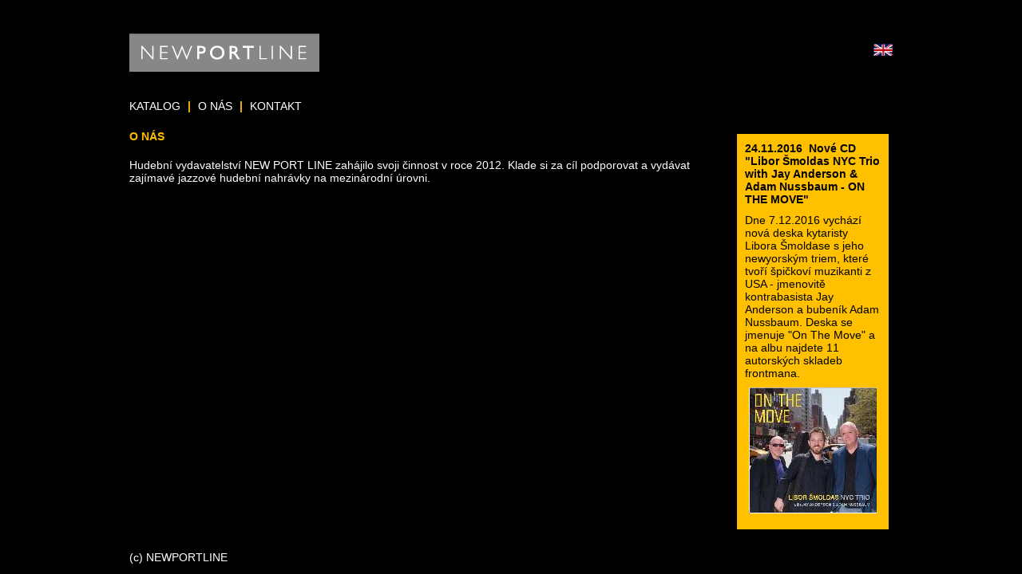

--- FILE ---
content_type: text/html;charset=UTF-8
request_url: https://www.newportline.cz/?what=o-nas
body_size: 1561
content:








<!DOCTYPE html PUBLIC "-//W3C//DTD HTML 4.01 Transitional//EN" "http://www.w3.org/TR/html4/loose.dtd">
<html>
<head>
<meta http-equiv="Content-Type" content="text/html; charset=UTF-8" >
<meta name="Description" content="Newportline" >
<meta name="keywords" content="jazz,jazzrock," >
<meta name="robots" content="all,follow" >
<meta name='googlebot' content='index,follow,snippet,archive' >
<meta http-equiv='imagetoolbar' content='no' > 
<meta name='autosize' content='off' >
<meta name="author" content="(c) Deda 2012" >
<script type="text/javascript" src="admin/js/jquery-1.8.0.min.js"></script>
<script type="text/javascript" src="admin/js/jquery-ui-1.8.23.custom.min.js"></script>
<script type="text/javascript" src="js/newportline.js"></script>
<script type="text/javascript" src="js/pirobox_extended.js"></script> 
 <link rel="stylesheet" href="css/newportline.css" type="text/css" media="all" >
 <link rel="stylesheet" type="text/css" href="css/pirobox.css">
 

<title>NEWPORTLINE</title>
</head>



<body>

<table class="tableFull">

<tr class="header"><td><a href="./" title="HOME"><img class="newportline_logo" alt="Newportline Logo" src="pic/newportline_logo.jpg"></a></td>



<td  class="right"><a href="http://www.newportline.cz/en" title="Newportline English version"><img class="newportline_en_version" alt="Newportline English version" src="pic/icon_en.gif"></a></td>

</tr>


<tr class="menu"><td class="menu_polozky" colspan="2"><a title="KATALOG" href="?what=katalog">KATALOG</a> <span class="zluta padding5 bolda">|</span> <a title="O NÁS" href="?what=o-nas">O NÁS</a> <span class="zluta padding5 bolda">|</span> <a title="KONTAKT" href="?what=kontakt">KONTAKT</a></td></tr>


<tr class="main">
	<td valign="top" class="main_center">
	
	<table class="table_main_center" cellspacing="0" cellpadding="0">
	




<tr valign="top"><td valign="top" class="padding-bottom20"><b class="zluta">O NÁS</b></td><td>&nbsp;</td></tr>


<tr>
<td valign="top">

<div class="padding-bottom10">Hudební vydavatelství NEW PORT LINE zahájilo svoji činnost v roce 2012. Klade si za cíl podporovat a vydávat 
zajímavé jazzové hudební nahrávky na mezinárodní úrovni.</div>

</td></tr>





	</table>
	</td>
	
	<td class="main_right" valign="top" align="center">

<div class="right_news">



<div class="padding-bottom10 padding-top10 text-left" ><b>24.11.2016 &nbsp;Nové CD "Libor Šmoldas NYC Trio with Jay Anderson & Adam Nussbaum - ON THE MOVE"</b></div>
<div class="padding-bottom10 text-left">Dne 7.12.2016 vychází nová deska kytaristy Libora Šmoldase s jeho newyorským triem, které tvoří špičkoví muzikanti z USA - jmenovitě kontrabasista Jay Anderson a bubeník Adam Nussbaum. Deska se jmenuje "On The Move" a na albu najdete 11 autorských skladeb frontmana.</div>



<div class="padding-bottom20"><a href="admin/Jpg?idfotogalerie=50&amp;width=700" rel="single" class="pirobox" title="Libor Šmoldas NYC Trio - On The Move"><img alt="Libor Šmoldas NYC Trio - On The Move" title="Libor Šmoldas NYC Trio - On The Move" src="admin/Jpg?idfotogalerie=50&amp;width=160"></a></div>



</div>
	</td>

<tr class="footer"><td class="footer_polozky" colspan="2">(c) NEWPORTLINE</td></tr>

</table>

<script type="text/javascript"> 
$(document).ready(function() {     
	$().piroBox_ext(
			{
				piro_speed : 900,
				bg_alpha : 0.1,
				piro_scroll : true //pirobox always positioned at the center of the page     
			}); 
	});
</script> 


</body>
</html>


--- FILE ---
content_type: text/css
request_url: https://www.newportline.cz/css/newportline.css
body_size: 574
content:
@CHARSET "UTF-8";

body {
	background-color: #000000;
	font-family: HelveticaNeue-Light, Helvetica Neue Light, Helvetica Neue, Helvetica; 
	font-size: 14px;
	color: #ffffff;

}
a
{
	text-decoration: none;
	color: white;
	
}
img
{
	border: 0px;
}
a:HOVER
{
	color:#ffc000;
}

.vice
{
	font-style: italic;
	text-decoration-line: underline;
	text-decoration-style: solid;
	-moz-text-decoration-line: underline;
	-moz-text-decoration-style: solid;
	
}
.tableFull
{
	width: 960px;
	margin: auto;
}

.zluta
{
	color: #ffc000;
	
	
}

.bolda
{
	font-weight:bold;
}
.padding5
{
	padding-left: 5px;
	padding-right: 5px;
}
.padding-bottom20
{
	padding-bottom: 20px;
	
}
.padding-bottom10
{
	padding-bottom: 10px;
	
}

.table_main_center
{
 padding-right: 20px;
}

.table_main_center td
{
	padding-bottom: 20px;
}
.newportline_logo
{
	padding-top:40px;
	padding-bottom: 33px; 
}

.menu_polozky
{
	padding-bottom: 20px;
}

.main_right
{

	color: #000000; 
	width: 190px;
	
	padding: 5px;
}

.main_center
{
	width: 770px;
}

.footer_polozky
{
	padding-top:20px; 
}

.table_main
{
	padding-left: 25px;
	
}
.text-left
{
	text-align: left;
	padding-left: 10px;
	padding-right: 10px;
}
.padding-top10
{
	padding-top: 10px;
}
.fotecky_katalog
{
	width:160px;
	float: left;
	padding-right: 20px;
}
.clear_left
{
	clear: left;
	
}

.right_news
{
	background-color: #ffc000;
}

.right
{
	text-align: right;
}

--- FILE ---
content_type: application/javascript
request_url: https://www.newportline.cz/js/newportline.js
body_size: 430
content:
   $(document).ready(function() {
	   
	   $( '#stahni' ).button();
	   $('#stahni').click(function(){
	   	   window.location.href='?copa=1';
	   	});

	   
        $('.errorMessage').hide();
        $('.submit').click(function() {

            var name = $('input.name').val();
            var email = $('input.email').val();

            var testEmail = /^[A-Z0-9._%+-]+@([A-Z0-9-]+\.)+[A-Z]{2,4}$/i;
            if (testEmail.test(email))
                
            	// Do whatever if it passes.
            {}
            	else
                // Do whatever if it fails.
            	{
            	email='';
            	}
            
            if (name == '') {
                $('input.name').addClass('error');
                $('input.name').keypress(function(){
                    $('input.name').removeClass('error');
                });
            }
            if (email == '') {
                $('input.email').addClass('error');
                $('input.email').keypress(function(){
                    $('input.email').removeClass('error');
                });
            }
            
            if (name == '' || email == '') {
                $('.errorMessage').fadeIn('medium');
                return false;
            }

        });
    });